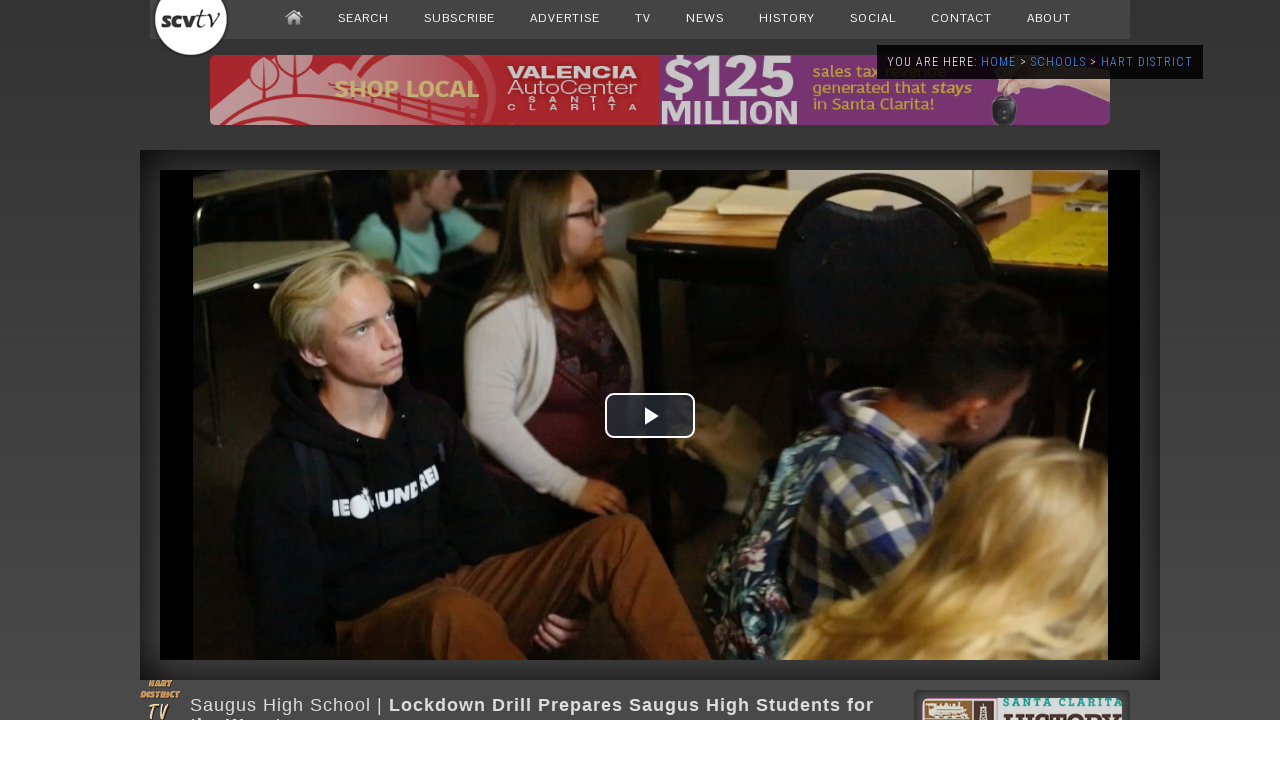

--- FILE ---
content_type: text/html; charset=utf-8
request_url: https://www.google.com/recaptcha/api2/aframe
body_size: 268
content:
<!DOCTYPE HTML><html><head><meta http-equiv="content-type" content="text/html; charset=UTF-8"></head><body><script nonce="zLSLT2C_BrkNTi3-BLj4jA">/** Anti-fraud and anti-abuse applications only. See google.com/recaptcha */ try{var clients={'sodar':'https://pagead2.googlesyndication.com/pagead/sodar?'};window.addEventListener("message",function(a){try{if(a.source===window.parent){var b=JSON.parse(a.data);var c=clients[b['id']];if(c){var d=document.createElement('img');d.src=c+b['params']+'&rc='+(localStorage.getItem("rc::a")?sessionStorage.getItem("rc::b"):"");window.document.body.appendChild(d);sessionStorage.setItem("rc::e",parseInt(sessionStorage.getItem("rc::e")||0)+1);localStorage.setItem("rc::h",'1769642172164');}}}catch(b){}});window.parent.postMessage("_grecaptcha_ready", "*");}catch(b){}</script></body></html>

--- FILE ---
content_type: text/css
request_url: https://scvtv.com/wp-content/themes/2013/css/dropdown.css
body_size: 943
content:
 

.dropdown ul, .dropdown ul li, .dropdown ul ul { list-style: none; margin: 0; padding: 0; }

.dropdown ul { position: relative; z-index: 5; float: left;}
.dropdown ul li { position:relative;  float: left; line-height: 1.3em; vertical-align: middle; zoom: 1; }
.dropdown ul li.hover, .dropdown ul li:hover { position: relative; z-index: 7; cursor: default; }
.dropdown ul ul { visibility: hidden; position: absolute; top: 100%; left: 0; z-index: 6; width: 100%;}
.dropdown ul ul li { float: none;  }
.dropdown ul ul ul { top: -1px; left: 99%;}
.dropdown ul li:hover > ul { visibility: visible;}
.dropdown ul li.rtl ul { top: 100%; right: 0; left: auto; }
.dropdown ul li.rtl ul ul { top: 1px; right: 99%; left: auto; }
 
.dropdown ul a { text-decoration: none; padding: 0px 10px; color: #fff;  }
.dropdown ul li li a {color: #ddd;}
.dropdown ul a:hover, .dropdown ul li:hover a { color: #fff; }	

.dropdown ul li { padding: 5px 10px; font-family:Georgia, serif;	font-size:13px;	text-transform:uppercase; font-weight:normal; }
.dropdown ul li li { text-transform:none; margin:0; background-color: #2b2727; font-size: 10px; border-bottom: solid 1px #4b4444; font-weight:bold; text-transform:uppercase;}

.dropdown ul li:hover, .dropdown ul li.active, .dropdown ul li.current-cat, .dropdown ul li.current_page_item, .dropdown ul li.current-menu-item { background:#000000;} /* active list/category */
.dropdown ul li:hover li {text-shadow:none;}	
.dropdown ul li.active a, .dropdown ul li.current-cat a, .dropdown ul li.current_page_item a {color: #fff; }

/* subdir styles */
.dropdown ul ul { width: 170px; }
#nav ul ul { width: 140px; }

.dropdown ul li ul {
position: absolute;
left: 0;
display: block;
visibility: hidden;
z-index:100;
text-align:left;
padding:0;
}

.dropdown ul li ul li:hover, #nav ul li ul li:hover  {
background:#463f3f;
}

* html .dropdown ul li a{ /*IE6 hack to get sub menu links to behave correctly*/
display: inline-block;
}
 
 
.dropdown ul ul li {	font-weight: normal; padding:5px 0;}
/*-------------------------------------------------/
 * @section		Support Class `dir`
 * @level sep	ul, .class
 */
/* IE .hover fixes */
* body .dropdown ul li.hover a {background:none; color: #fff;}
* body .dropdown ul li.hover {background-color: #333; color: #fff; }


#nav  ul {z-index:7;}
 
#nav ul li { padding: 4px 0 5px 0; margin-left: 0px; word-spacing:3px; font-family:Arial;  font-size:10px;	text-transform:uppercase; font-weight:bold;  font-size:10px;
	font-weight:bold;
	color:#f4f4f4;
 	text-transform:uppercase;}
	
#nav  ul ul {	width: 140px;  margin-top: 0px;	}

#nav  ul li li { background-color: #2b2727; padding:6px 0; } 